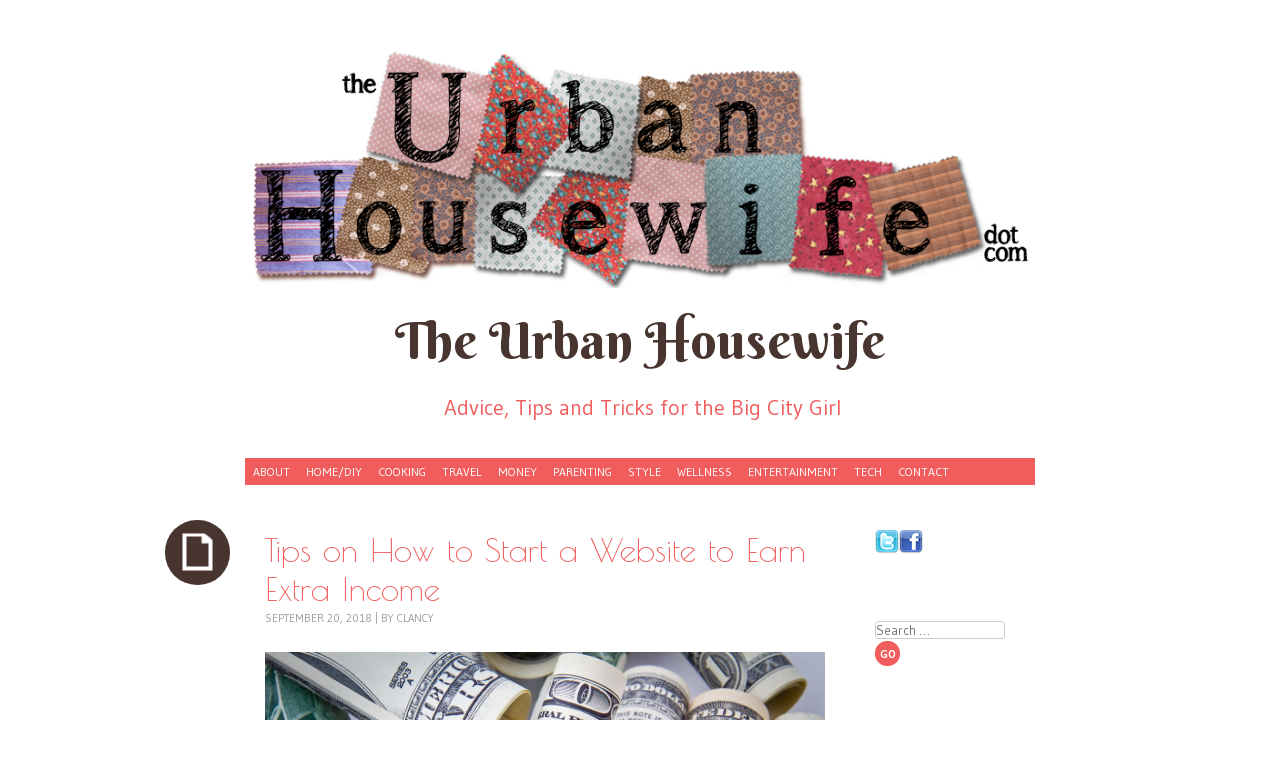

--- FILE ---
content_type: text/html; charset=UTF-8
request_url: https://theurbanhousewife.com/tips-start-website-earn-extra-income/
body_size: 14328
content:
<!DOCTYPE html>
<html lang="en-US">
<head>
<meta charset="UTF-8" />
<meta name="viewport" content="width=device-width" />
	<meta name="publicationmedia-verification" content="36442bc1-ed63-41f6-981e-e64c8883eaae">
<title>Tips on How to Start a Website to Earn Extra Income - The Urban HousewifeThe Urban Housewife</title>
<link rel="profile" href="https://gmpg.org/xfn/11" />
<link rel="pingback" href="https://theurbanhousewife.com/xmlrpc.php" />
<!--[if lt IE 9]>
<script src="https://theurbanhousewife.com/wp-content/themes/pachyderm/js/html5.js" type="text/javascript"></script>
<link rel="stylesheet" type="text/css" media="all" href="https://theurbanhousewife.com/wp-content/themes/pachyderm/layouts/ie.css"/>
<![endif]-->
<meta name='robots' content='index, follow, max-image-preview:large, max-snippet:-1, max-video-preview:-1' />

	<!-- This site is optimized with the Yoast SEO plugin v23.5 - https://yoast.com/wordpress/plugins/seo/ -->
	<link rel="canonical" href="https://theurbanhousewife.com/tips-start-website-earn-extra-income/" />
	<meta property="og:locale" content="en_US" />
	<meta property="og:type" content="article" />
	<meta property="og:title" content="Tips on How to Start a Website to Earn Extra Income - The Urban Housewife" />
	<meta property="og:description" content="Having a website is one way to earn extra income that can help you pay bills, buy the things you like or even for your savings. You do not need a lot of capital to start one and you do not need to be a technical person to be able to do it. In this...Continue reading &raquo;" />
	<meta property="og:url" content="https://theurbanhousewife.com/tips-start-website-earn-extra-income/" />
	<meta property="og:site_name" content="The Urban Housewife" />
	<meta property="article:published_time" content="2018-09-20T13:59:14+00:00" />
	<meta property="article:modified_time" content="2024-06-05T19:52:29+00:00" />
	<meta property="og:image" content="https://theurbanhousewife.com/wp-content/uploads/2018/09/Income.jpg" />
	<meta property="og:image:width" content="1152" />
	<meta property="og:image:height" content="768" />
	<meta property="og:image:type" content="image/jpeg" />
	<meta name="author" content="Clancy" />
	<meta name="twitter:label1" content="Written by" />
	<meta name="twitter:data1" content="Clancy" />
	<meta name="twitter:label2" content="Est. reading time" />
	<meta name="twitter:data2" content="3 minutes" />
	<script type="application/ld+json" class="yoast-schema-graph">{"@context":"https://schema.org","@graph":[{"@type":"WebPage","@id":"https://theurbanhousewife.com/tips-start-website-earn-extra-income/","url":"https://theurbanhousewife.com/tips-start-website-earn-extra-income/","name":"Tips on How to Start a Website to Earn Extra Income - The Urban Housewife","isPartOf":{"@id":"https://theurbanhousewife.com/#website"},"primaryImageOfPage":{"@id":"https://theurbanhousewife.com/tips-start-website-earn-extra-income/#primaryimage"},"image":{"@id":"https://theurbanhousewife.com/tips-start-website-earn-extra-income/#primaryimage"},"thumbnailUrl":"https://theurbanhousewife.com/wp-content/uploads/2018/09/Income.jpg","datePublished":"2018-09-20T13:59:14+00:00","dateModified":"2024-06-05T19:52:29+00:00","author":{"@id":"https://theurbanhousewife.com/#/schema/person/1ea353b142902c54d6cf79b3da303a5f"},"breadcrumb":{"@id":"https://theurbanhousewife.com/tips-start-website-earn-extra-income/#breadcrumb"},"inLanguage":"en-US","potentialAction":[{"@type":"ReadAction","target":["https://theurbanhousewife.com/tips-start-website-earn-extra-income/"]}]},{"@type":"ImageObject","inLanguage":"en-US","@id":"https://theurbanhousewife.com/tips-start-website-earn-extra-income/#primaryimage","url":"https://theurbanhousewife.com/wp-content/uploads/2018/09/Income.jpg","contentUrl":"https://theurbanhousewife.com/wp-content/uploads/2018/09/Income.jpg","width":1152,"height":768},{"@type":"BreadcrumbList","@id":"https://theurbanhousewife.com/tips-start-website-earn-extra-income/#breadcrumb","itemListElement":[{"@type":"ListItem","position":1,"name":"Home","item":"https://theurbanhousewife.com/"},{"@type":"ListItem","position":2,"name":"Tips on How to Start a Website to Earn Extra Income"}]},{"@type":"WebSite","@id":"https://theurbanhousewife.com/#website","url":"https://theurbanhousewife.com/","name":"The Urban Housewife","description":"Advice, Tips and Tricks for the Big City Girl","potentialAction":[{"@type":"SearchAction","target":{"@type":"EntryPoint","urlTemplate":"https://theurbanhousewife.com/?s={search_term_string}"},"query-input":{"@type":"PropertyValueSpecification","valueRequired":true,"valueName":"search_term_string"}}],"inLanguage":"en-US"},{"@type":"Person","@id":"https://theurbanhousewife.com/#/schema/person/1ea353b142902c54d6cf79b3da303a5f","name":"Clancy","image":{"@type":"ImageObject","inLanguage":"en-US","@id":"https://theurbanhousewife.com/#/schema/person/image/","url":"https://secure.gravatar.com/avatar/54b577215502082b2f7f5a965c191a5f?s=96&d=mm&r=g","contentUrl":"https://secure.gravatar.com/avatar/54b577215502082b2f7f5a965c191a5f?s=96&d=mm&r=g","caption":"Clancy"},"url":"https://theurbanhousewife.com/author/jeremyassistant/"}]}</script>
	<!-- / Yoast SEO plugin. -->


<link rel='dns-prefetch' href='//widgetlogic.org' />
<link rel='dns-prefetch' href='//secure.gravatar.com' />
<link rel='dns-prefetch' href='//stats.wp.com' />
<link rel='dns-prefetch' href='//fonts.googleapis.com' />
<link rel='dns-prefetch' href='//v0.wordpress.com' />
<link rel='dns-prefetch' href='//jetpack.wordpress.com' />
<link rel='dns-prefetch' href='//s0.wp.com' />
<link rel='dns-prefetch' href='//public-api.wordpress.com' />
<link rel='dns-prefetch' href='//0.gravatar.com' />
<link rel='dns-prefetch' href='//1.gravatar.com' />
<link rel='dns-prefetch' href='//2.gravatar.com' />
<link rel="alternate" type="application/rss+xml" title="The Urban Housewife &raquo; Feed" href="https://theurbanhousewife.com/feed/" />
<script type="text/javascript">
/* <![CDATA[ */
window._wpemojiSettings = {"baseUrl":"https:\/\/s.w.org\/images\/core\/emoji\/14.0.0\/72x72\/","ext":".png","svgUrl":"https:\/\/s.w.org\/images\/core\/emoji\/14.0.0\/svg\/","svgExt":".svg","source":{"concatemoji":"https:\/\/theurbanhousewife.com\/wp-includes\/js\/wp-emoji-release.min.js?ver=e3cd22b2000346425e12b56d63302577"}};
/*! This file is auto-generated */
!function(i,n){var o,s,e;function c(e){try{var t={supportTests:e,timestamp:(new Date).valueOf()};sessionStorage.setItem(o,JSON.stringify(t))}catch(e){}}function p(e,t,n){e.clearRect(0,0,e.canvas.width,e.canvas.height),e.fillText(t,0,0);var t=new Uint32Array(e.getImageData(0,0,e.canvas.width,e.canvas.height).data),r=(e.clearRect(0,0,e.canvas.width,e.canvas.height),e.fillText(n,0,0),new Uint32Array(e.getImageData(0,0,e.canvas.width,e.canvas.height).data));return t.every(function(e,t){return e===r[t]})}function u(e,t,n){switch(t){case"flag":return n(e,"\ud83c\udff3\ufe0f\u200d\u26a7\ufe0f","\ud83c\udff3\ufe0f\u200b\u26a7\ufe0f")?!1:!n(e,"\ud83c\uddfa\ud83c\uddf3","\ud83c\uddfa\u200b\ud83c\uddf3")&&!n(e,"\ud83c\udff4\udb40\udc67\udb40\udc62\udb40\udc65\udb40\udc6e\udb40\udc67\udb40\udc7f","\ud83c\udff4\u200b\udb40\udc67\u200b\udb40\udc62\u200b\udb40\udc65\u200b\udb40\udc6e\u200b\udb40\udc67\u200b\udb40\udc7f");case"emoji":return!n(e,"\ud83e\udef1\ud83c\udffb\u200d\ud83e\udef2\ud83c\udfff","\ud83e\udef1\ud83c\udffb\u200b\ud83e\udef2\ud83c\udfff")}return!1}function f(e,t,n){var r="undefined"!=typeof WorkerGlobalScope&&self instanceof WorkerGlobalScope?new OffscreenCanvas(300,150):i.createElement("canvas"),a=r.getContext("2d",{willReadFrequently:!0}),o=(a.textBaseline="top",a.font="600 32px Arial",{});return e.forEach(function(e){o[e]=t(a,e,n)}),o}function t(e){var t=i.createElement("script");t.src=e,t.defer=!0,i.head.appendChild(t)}"undefined"!=typeof Promise&&(o="wpEmojiSettingsSupports",s=["flag","emoji"],n.supports={everything:!0,everythingExceptFlag:!0},e=new Promise(function(e){i.addEventListener("DOMContentLoaded",e,{once:!0})}),new Promise(function(t){var n=function(){try{var e=JSON.parse(sessionStorage.getItem(o));if("object"==typeof e&&"number"==typeof e.timestamp&&(new Date).valueOf()<e.timestamp+604800&&"object"==typeof e.supportTests)return e.supportTests}catch(e){}return null}();if(!n){if("undefined"!=typeof Worker&&"undefined"!=typeof OffscreenCanvas&&"undefined"!=typeof URL&&URL.createObjectURL&&"undefined"!=typeof Blob)try{var e="postMessage("+f.toString()+"("+[JSON.stringify(s),u.toString(),p.toString()].join(",")+"));",r=new Blob([e],{type:"text/javascript"}),a=new Worker(URL.createObjectURL(r),{name:"wpTestEmojiSupports"});return void(a.onmessage=function(e){c(n=e.data),a.terminate(),t(n)})}catch(e){}c(n=f(s,u,p))}t(n)}).then(function(e){for(var t in e)n.supports[t]=e[t],n.supports.everything=n.supports.everything&&n.supports[t],"flag"!==t&&(n.supports.everythingExceptFlag=n.supports.everythingExceptFlag&&n.supports[t]);n.supports.everythingExceptFlag=n.supports.everythingExceptFlag&&!n.supports.flag,n.DOMReady=!1,n.readyCallback=function(){n.DOMReady=!0}}).then(function(){return e}).then(function(){var e;n.supports.everything||(n.readyCallback(),(e=n.source||{}).concatemoji?t(e.concatemoji):e.wpemoji&&e.twemoji&&(t(e.twemoji),t(e.wpemoji)))}))}((window,document),window._wpemojiSettings);
/* ]]> */
</script>
<style id='wp-emoji-styles-inline-css' type='text/css'>

	img.wp-smiley, img.emoji {
		display: inline !important;
		border: none !important;
		box-shadow: none !important;
		height: 1em !important;
		width: 1em !important;
		margin: 0 0.07em !important;
		vertical-align: -0.1em !important;
		background: none !important;
		padding: 0 !important;
	}
</style>
<link rel='stylesheet' id='wp-block-library-css' href='https://theurbanhousewife.com/wp-includes/css/dist/block-library/style.min.css?ver=e3cd22b2000346425e12b56d63302577' type='text/css' media='all' />
<link rel='stylesheet' id='mediaelement-css' href='https://theurbanhousewife.com/wp-includes/js/mediaelement/mediaelementplayer-legacy.min.css?ver=4.2.17' type='text/css' media='all' />
<link rel='stylesheet' id='wp-mediaelement-css' href='https://theurbanhousewife.com/wp-includes/js/mediaelement/wp-mediaelement.min.css?ver=e3cd22b2000346425e12b56d63302577' type='text/css' media='all' />
<style id='jetpack-sharing-buttons-style-inline-css' type='text/css'>
.jetpack-sharing-buttons__services-list{display:flex;flex-direction:row;flex-wrap:wrap;gap:0;list-style-type:none;margin:5px;padding:0}.jetpack-sharing-buttons__services-list.has-small-icon-size{font-size:12px}.jetpack-sharing-buttons__services-list.has-normal-icon-size{font-size:16px}.jetpack-sharing-buttons__services-list.has-large-icon-size{font-size:24px}.jetpack-sharing-buttons__services-list.has-huge-icon-size{font-size:36px}@media print{.jetpack-sharing-buttons__services-list{display:none!important}}.editor-styles-wrapper .wp-block-jetpack-sharing-buttons{gap:0;padding-inline-start:0}ul.jetpack-sharing-buttons__services-list.has-background{padding:1.25em 2.375em}
</style>
<link rel='stylesheet' id='block-widget-css' href='https://theurbanhousewife.com/wp-content/plugins/widget-logic/block_widget/css/widget.css?ver=1768253006' type='text/css' media='all' />
<style id='classic-theme-styles-inline-css' type='text/css'>
/*! This file is auto-generated */
.wp-block-button__link{color:#fff;background-color:#32373c;border-radius:9999px;box-shadow:none;text-decoration:none;padding:calc(.667em + 2px) calc(1.333em + 2px);font-size:1.125em}.wp-block-file__button{background:#32373c;color:#fff;text-decoration:none}
</style>
<style id='global-styles-inline-css' type='text/css'>
body{--wp--preset--color--black: #000000;--wp--preset--color--cyan-bluish-gray: #abb8c3;--wp--preset--color--white: #ffffff;--wp--preset--color--pale-pink: #f78da7;--wp--preset--color--vivid-red: #cf2e2e;--wp--preset--color--luminous-vivid-orange: #ff6900;--wp--preset--color--luminous-vivid-amber: #fcb900;--wp--preset--color--light-green-cyan: #7bdcb5;--wp--preset--color--vivid-green-cyan: #00d084;--wp--preset--color--pale-cyan-blue: #8ed1fc;--wp--preset--color--vivid-cyan-blue: #0693e3;--wp--preset--color--vivid-purple: #9b51e0;--wp--preset--gradient--vivid-cyan-blue-to-vivid-purple: linear-gradient(135deg,rgba(6,147,227,1) 0%,rgb(155,81,224) 100%);--wp--preset--gradient--light-green-cyan-to-vivid-green-cyan: linear-gradient(135deg,rgb(122,220,180) 0%,rgb(0,208,130) 100%);--wp--preset--gradient--luminous-vivid-amber-to-luminous-vivid-orange: linear-gradient(135deg,rgba(252,185,0,1) 0%,rgba(255,105,0,1) 100%);--wp--preset--gradient--luminous-vivid-orange-to-vivid-red: linear-gradient(135deg,rgba(255,105,0,1) 0%,rgb(207,46,46) 100%);--wp--preset--gradient--very-light-gray-to-cyan-bluish-gray: linear-gradient(135deg,rgb(238,238,238) 0%,rgb(169,184,195) 100%);--wp--preset--gradient--cool-to-warm-spectrum: linear-gradient(135deg,rgb(74,234,220) 0%,rgb(151,120,209) 20%,rgb(207,42,186) 40%,rgb(238,44,130) 60%,rgb(251,105,98) 80%,rgb(254,248,76) 100%);--wp--preset--gradient--blush-light-purple: linear-gradient(135deg,rgb(255,206,236) 0%,rgb(152,150,240) 100%);--wp--preset--gradient--blush-bordeaux: linear-gradient(135deg,rgb(254,205,165) 0%,rgb(254,45,45) 50%,rgb(107,0,62) 100%);--wp--preset--gradient--luminous-dusk: linear-gradient(135deg,rgb(255,203,112) 0%,rgb(199,81,192) 50%,rgb(65,88,208) 100%);--wp--preset--gradient--pale-ocean: linear-gradient(135deg,rgb(255,245,203) 0%,rgb(182,227,212) 50%,rgb(51,167,181) 100%);--wp--preset--gradient--electric-grass: linear-gradient(135deg,rgb(202,248,128) 0%,rgb(113,206,126) 100%);--wp--preset--gradient--midnight: linear-gradient(135deg,rgb(2,3,129) 0%,rgb(40,116,252) 100%);--wp--preset--font-size--small: 13px;--wp--preset--font-size--medium: 20px;--wp--preset--font-size--large: 36px;--wp--preset--font-size--x-large: 42px;--wp--preset--spacing--20: 0.44rem;--wp--preset--spacing--30: 0.67rem;--wp--preset--spacing--40: 1rem;--wp--preset--spacing--50: 1.5rem;--wp--preset--spacing--60: 2.25rem;--wp--preset--spacing--70: 3.38rem;--wp--preset--spacing--80: 5.06rem;--wp--preset--shadow--natural: 6px 6px 9px rgba(0, 0, 0, 0.2);--wp--preset--shadow--deep: 12px 12px 50px rgba(0, 0, 0, 0.4);--wp--preset--shadow--sharp: 6px 6px 0px rgba(0, 0, 0, 0.2);--wp--preset--shadow--outlined: 6px 6px 0px -3px rgba(255, 255, 255, 1), 6px 6px rgba(0, 0, 0, 1);--wp--preset--shadow--crisp: 6px 6px 0px rgba(0, 0, 0, 1);}:where(.is-layout-flex){gap: 0.5em;}:where(.is-layout-grid){gap: 0.5em;}body .is-layout-flow > .alignleft{float: left;margin-inline-start: 0;margin-inline-end: 2em;}body .is-layout-flow > .alignright{float: right;margin-inline-start: 2em;margin-inline-end: 0;}body .is-layout-flow > .aligncenter{margin-left: auto !important;margin-right: auto !important;}body .is-layout-constrained > .alignleft{float: left;margin-inline-start: 0;margin-inline-end: 2em;}body .is-layout-constrained > .alignright{float: right;margin-inline-start: 2em;margin-inline-end: 0;}body .is-layout-constrained > .aligncenter{margin-left: auto !important;margin-right: auto !important;}body .is-layout-constrained > :where(:not(.alignleft):not(.alignright):not(.alignfull)){max-width: var(--wp--style--global--content-size);margin-left: auto !important;margin-right: auto !important;}body .is-layout-constrained > .alignwide{max-width: var(--wp--style--global--wide-size);}body .is-layout-flex{display: flex;}body .is-layout-flex{flex-wrap: wrap;align-items: center;}body .is-layout-flex > *{margin: 0;}body .is-layout-grid{display: grid;}body .is-layout-grid > *{margin: 0;}:where(.wp-block-columns.is-layout-flex){gap: 2em;}:where(.wp-block-columns.is-layout-grid){gap: 2em;}:where(.wp-block-post-template.is-layout-flex){gap: 1.25em;}:where(.wp-block-post-template.is-layout-grid){gap: 1.25em;}.has-black-color{color: var(--wp--preset--color--black) !important;}.has-cyan-bluish-gray-color{color: var(--wp--preset--color--cyan-bluish-gray) !important;}.has-white-color{color: var(--wp--preset--color--white) !important;}.has-pale-pink-color{color: var(--wp--preset--color--pale-pink) !important;}.has-vivid-red-color{color: var(--wp--preset--color--vivid-red) !important;}.has-luminous-vivid-orange-color{color: var(--wp--preset--color--luminous-vivid-orange) !important;}.has-luminous-vivid-amber-color{color: var(--wp--preset--color--luminous-vivid-amber) !important;}.has-light-green-cyan-color{color: var(--wp--preset--color--light-green-cyan) !important;}.has-vivid-green-cyan-color{color: var(--wp--preset--color--vivid-green-cyan) !important;}.has-pale-cyan-blue-color{color: var(--wp--preset--color--pale-cyan-blue) !important;}.has-vivid-cyan-blue-color{color: var(--wp--preset--color--vivid-cyan-blue) !important;}.has-vivid-purple-color{color: var(--wp--preset--color--vivid-purple) !important;}.has-black-background-color{background-color: var(--wp--preset--color--black) !important;}.has-cyan-bluish-gray-background-color{background-color: var(--wp--preset--color--cyan-bluish-gray) !important;}.has-white-background-color{background-color: var(--wp--preset--color--white) !important;}.has-pale-pink-background-color{background-color: var(--wp--preset--color--pale-pink) !important;}.has-vivid-red-background-color{background-color: var(--wp--preset--color--vivid-red) !important;}.has-luminous-vivid-orange-background-color{background-color: var(--wp--preset--color--luminous-vivid-orange) !important;}.has-luminous-vivid-amber-background-color{background-color: var(--wp--preset--color--luminous-vivid-amber) !important;}.has-light-green-cyan-background-color{background-color: var(--wp--preset--color--light-green-cyan) !important;}.has-vivid-green-cyan-background-color{background-color: var(--wp--preset--color--vivid-green-cyan) !important;}.has-pale-cyan-blue-background-color{background-color: var(--wp--preset--color--pale-cyan-blue) !important;}.has-vivid-cyan-blue-background-color{background-color: var(--wp--preset--color--vivid-cyan-blue) !important;}.has-vivid-purple-background-color{background-color: var(--wp--preset--color--vivid-purple) !important;}.has-black-border-color{border-color: var(--wp--preset--color--black) !important;}.has-cyan-bluish-gray-border-color{border-color: var(--wp--preset--color--cyan-bluish-gray) !important;}.has-white-border-color{border-color: var(--wp--preset--color--white) !important;}.has-pale-pink-border-color{border-color: var(--wp--preset--color--pale-pink) !important;}.has-vivid-red-border-color{border-color: var(--wp--preset--color--vivid-red) !important;}.has-luminous-vivid-orange-border-color{border-color: var(--wp--preset--color--luminous-vivid-orange) !important;}.has-luminous-vivid-amber-border-color{border-color: var(--wp--preset--color--luminous-vivid-amber) !important;}.has-light-green-cyan-border-color{border-color: var(--wp--preset--color--light-green-cyan) !important;}.has-vivid-green-cyan-border-color{border-color: var(--wp--preset--color--vivid-green-cyan) !important;}.has-pale-cyan-blue-border-color{border-color: var(--wp--preset--color--pale-cyan-blue) !important;}.has-vivid-cyan-blue-border-color{border-color: var(--wp--preset--color--vivid-cyan-blue) !important;}.has-vivid-purple-border-color{border-color: var(--wp--preset--color--vivid-purple) !important;}.has-vivid-cyan-blue-to-vivid-purple-gradient-background{background: var(--wp--preset--gradient--vivid-cyan-blue-to-vivid-purple) !important;}.has-light-green-cyan-to-vivid-green-cyan-gradient-background{background: var(--wp--preset--gradient--light-green-cyan-to-vivid-green-cyan) !important;}.has-luminous-vivid-amber-to-luminous-vivid-orange-gradient-background{background: var(--wp--preset--gradient--luminous-vivid-amber-to-luminous-vivid-orange) !important;}.has-luminous-vivid-orange-to-vivid-red-gradient-background{background: var(--wp--preset--gradient--luminous-vivid-orange-to-vivid-red) !important;}.has-very-light-gray-to-cyan-bluish-gray-gradient-background{background: var(--wp--preset--gradient--very-light-gray-to-cyan-bluish-gray) !important;}.has-cool-to-warm-spectrum-gradient-background{background: var(--wp--preset--gradient--cool-to-warm-spectrum) !important;}.has-blush-light-purple-gradient-background{background: var(--wp--preset--gradient--blush-light-purple) !important;}.has-blush-bordeaux-gradient-background{background: var(--wp--preset--gradient--blush-bordeaux) !important;}.has-luminous-dusk-gradient-background{background: var(--wp--preset--gradient--luminous-dusk) !important;}.has-pale-ocean-gradient-background{background: var(--wp--preset--gradient--pale-ocean) !important;}.has-electric-grass-gradient-background{background: var(--wp--preset--gradient--electric-grass) !important;}.has-midnight-gradient-background{background: var(--wp--preset--gradient--midnight) !important;}.has-small-font-size{font-size: var(--wp--preset--font-size--small) !important;}.has-medium-font-size{font-size: var(--wp--preset--font-size--medium) !important;}.has-large-font-size{font-size: var(--wp--preset--font-size--large) !important;}.has-x-large-font-size{font-size: var(--wp--preset--font-size--x-large) !important;}
.wp-block-navigation a:where(:not(.wp-element-button)){color: inherit;}
:where(.wp-block-post-template.is-layout-flex){gap: 1.25em;}:where(.wp-block-post-template.is-layout-grid){gap: 1.25em;}
:where(.wp-block-columns.is-layout-flex){gap: 2em;}:where(.wp-block-columns.is-layout-grid){gap: 2em;}
.wp-block-pullquote{font-size: 1.5em;line-height: 1.6;}
</style>
<link rel='stylesheet' id='contact-form-7-css' href='https://theurbanhousewife.com/wp-content/plugins/contact-form-7/includes/css/styles.css?ver=5.9.8' type='text/css' media='all' />
<style id='contact-form-7-inline-css' type='text/css'>
.wpcf7 .wpcf7-recaptcha iframe {margin-bottom: 0;}.wpcf7 .wpcf7-recaptcha[data-align="center"] > div {margin: 0 auto;}.wpcf7 .wpcf7-recaptcha[data-align="right"] > div {margin: 0 0 0 auto;}
</style>
<link rel='stylesheet' id='googlefonts-css' href='https://fonts.googleapis.com/css?family=Berkshire+Swash%7CPoiret+One%7CGudea%3A400%2C400italic%2C700&#038;ver=6.4.7' type='text/css' media='all' />
<link rel='stylesheet' id='style-css' href='https://theurbanhousewife.com/wp-content/themes/pachyderm/style.css?ver=e3cd22b2000346425e12b56d63302577' type='text/css' media='all' />
<style id='jetpack_facebook_likebox-inline-css' type='text/css'>
.widget_facebook_likebox {
	overflow: hidden;
}

</style>
<link rel='stylesheet' id='jetpack_css-css' href='https://theurbanhousewife.com/wp-content/plugins/jetpack/css/jetpack.css?ver=13.6.1' type='text/css' media='all' />
<script type="text/javascript" src="https://theurbanhousewife.com/wp-includes/js/jquery/jquery.min.js?ver=3.7.1" id="jquery-core-js"></script>
<script type="text/javascript" src="https://theurbanhousewife.com/wp-includes/js/jquery/jquery-migrate.min.js?ver=3.4.1" id="jquery-migrate-js"></script>
<script type="text/javascript" src="https://theurbanhousewife.com/wp-content/plugins/wp-hide-post/public/js/wp-hide-post-public.js?ver=2.0.10" id="wp-hide-post-js"></script>
<link rel="https://api.w.org/" href="https://theurbanhousewife.com/wp-json/" /><link rel="alternate" type="application/json" href="https://theurbanhousewife.com/wp-json/wp/v2/posts/3935" /><link rel="EditURI" type="application/rsd+xml" title="RSD" href="https://theurbanhousewife.com/xmlrpc.php?rsd" />
<link rel="alternate" type="application/json+oembed" href="https://theurbanhousewife.com/wp-json/oembed/1.0/embed?url=https%3A%2F%2Ftheurbanhousewife.com%2Ftips-start-website-earn-extra-income%2F" />
<link rel="alternate" type="text/xml+oembed" href="https://theurbanhousewife.com/wp-json/oembed/1.0/embed?url=https%3A%2F%2Ftheurbanhousewife.com%2Ftips-start-website-earn-extra-income%2F&#038;format=xml" />
<link rel="publisher" href="plus.google.com/117772020951055611146"/>
		<script type="text/javascript">
			var _statcounter = _statcounter || [];
			_statcounter.push({"tags": {"author": "jeremyassistant"}});
		</script>
			<style>img#wpstats{display:none}</style>
		<link rel="apple-touch-icon" sizes="57x57" href="/wp-content/uploads/fbrfg/apple-touch-icon-57x57.png">
<link rel="apple-touch-icon" sizes="60x60" href="/wp-content/uploads/fbrfg/apple-touch-icon-60x60.png">
<link rel="apple-touch-icon" sizes="72x72" href="/wp-content/uploads/fbrfg/apple-touch-icon-72x72.png">
<link rel="apple-touch-icon" sizes="76x76" href="/wp-content/uploads/fbrfg/apple-touch-icon-76x76.png">
<link rel="apple-touch-icon" sizes="114x114" href="/wp-content/uploads/fbrfg/apple-touch-icon-114x114.png">
<link rel="apple-touch-icon" sizes="120x120" href="/wp-content/uploads/fbrfg/apple-touch-icon-120x120.png">
<link rel="apple-touch-icon" sizes="144x144" href="/wp-content/uploads/fbrfg/apple-touch-icon-144x144.png">
<link rel="apple-touch-icon" sizes="152x152" href="/wp-content/uploads/fbrfg/apple-touch-icon-152x152.png">
<link rel="apple-touch-icon" sizes="180x180" href="/wp-content/uploads/fbrfg/apple-touch-icon-180x180.png">
<link rel="icon" type="image/png" href="/wp-content/uploads/fbrfg/favicon-32x32.png" sizes="32x32">
<link rel="icon" type="image/png" href="/wp-content/uploads/fbrfg/favicon-96x96.png" sizes="96x96">
<link rel="icon" type="image/png" href="/wp-content/uploads/fbrfg/favicon-16x16.png" sizes="16x16">
<link rel="manifest" href="/wp-content/uploads/fbrfg/manifest.json">
<link rel="mask-icon" href="/wp-content/uploads/fbrfg/safari-pinned-tab.svg" color="#5bbad5">
<link rel="shortcut icon" href="/wp-content/uploads/fbrfg/favicon.ico">
<meta name="msapplication-TileColor" content="#da532c">
<meta name="msapplication-TileImage" content="/wp-content/uploads/fbrfg/mstile-144x144.png">
<meta name="msapplication-config" content="/wp-content/uploads/fbrfg/browserconfig.xml">
<meta name="theme-color" content="#ffffff">
<!-- Dynamic Widgets by QURL loaded - http://www.dynamic-widgets.com //-->
<style type="text/css" id="custom-background-css">
body.custom-background { background-image: url("https://theurbanhousewife.com/wp-content/uploads/2016/02/background.png"); background-position: left top; background-size: auto; background-repeat: repeat; background-attachment: scroll; }
</style>
	</head>

<body data-rsssl=1 class="post-template-default single single-post postid-3935 single-format-standard custom-background group-blog active-sidebar-primary-sidebar">
<div id="page" class="hfeed site">
		<header id="masthead" class="site-header" role="banner">
					<a href="https://theurbanhousewife.com/" title="The Urban Housewife" rel="home">
				<img src="https://theurbanhousewife.com/wp-content/uploads/2012/12/cropped-UW_SwatchHeader4.png" alt="" />
			</a>
				<hgroup>
			<div class="site-title"><a href="https://theurbanhousewife.com/" title="The Urban Housewife" rel="home">The Urban Housewife</a></div>
			<h2 class="site-description">Advice, Tips and Tricks for the Big City Girl</h2>
		</hgroup>
		<div class="navmenu">
							<nav role="navigation" class="site-navigation main-navigation">
					<h2 class="assistive-text">Menu</h2>
					<div class="assistive-text skip-link"><a href="#content" title="Skip to content">Skip to content</a></div>
					<div id="header-menu" class="menu-main-nav-container"><ul id="menu-main-nav" class="menu"><li id="menu-item-16" class="menu-item menu-item-type-post_type menu-item-object-page menu-item-16"><a href="https://theurbanhousewife.com/about/">About</a></li>
<li id="menu-item-20" class="menu-item menu-item-type-taxonomy menu-item-object-category menu-item-has-children menu-item-20"><a href="https://theurbanhousewife.com/category/living-room/">Home/DIY</a>
<ul class="sub-menu">
	<li id="menu-item-91" class="menu-item menu-item-type-taxonomy menu-item-object-category menu-item-91"><a href="https://theurbanhousewife.com/category/living-room/diy-projects/">DIY Projects</a></li>
	<li id="menu-item-92" class="menu-item menu-item-type-taxonomy menu-item-object-category menu-item-92"><a href="https://theurbanhousewife.com/category/living-room/tips-and-tricks/">Tips and Tricks</a></li>
	<li id="menu-item-27" class="menu-item menu-item-type-taxonomy menu-item-object-category menu-item-27"><a href="https://theurbanhousewife.com/category/bedroom/">Design</a></li>
</ul>
</li>
<li id="menu-item-19" class="menu-item menu-item-type-taxonomy menu-item-object-category menu-item-has-children menu-item-19"><a href="https://theurbanhousewife.com/category/kitchen/">Cooking</a>
<ul class="sub-menu">
	<li id="menu-item-88" class="menu-item menu-item-type-taxonomy menu-item-object-category menu-item-88"><a href="https://theurbanhousewife.com/category/kitchen/cooking-stories/">Cooking Stories</a></li>
	<li id="menu-item-89" class="menu-item menu-item-type-taxonomy menu-item-object-category menu-item-89"><a href="https://theurbanhousewife.com/category/kitchen/gadgets/">Gadgets</a></li>
	<li id="menu-item-90" class="menu-item menu-item-type-taxonomy menu-item-object-category menu-item-90"><a href="https://theurbanhousewife.com/category/kitchen/recipes/">Recipes</a></li>
</ul>
</li>
<li id="menu-item-17" class="menu-item menu-item-type-taxonomy menu-item-object-category menu-item-has-children menu-item-17"><a href="https://theurbanhousewife.com/category/backyard/">Travel</a>
<ul class="sub-menu">
	<li id="menu-item-82" class="menu-item menu-item-type-taxonomy menu-item-object-category menu-item-82"><a href="https://theurbanhousewife.com/category/backyard/asia/">Asia</a></li>
	<li id="menu-item-85" class="menu-item menu-item-type-taxonomy menu-item-object-category menu-item-85"><a href="https://theurbanhousewife.com/category/backyard/africa/">Africa</a></li>
	<li id="menu-item-87" class="menu-item menu-item-type-taxonomy menu-item-object-category menu-item-87"><a href="https://theurbanhousewife.com/category/backyard/the-americas/">The Americas</a></li>
	<li id="menu-item-83" class="menu-item menu-item-type-taxonomy menu-item-object-category menu-item-83"><a href="https://theurbanhousewife.com/category/backyard/europe/">Europe</a></li>
	<li id="menu-item-86" class="menu-item menu-item-type-taxonomy menu-item-object-category menu-item-86"><a href="https://theurbanhousewife.com/category/backyard/oceania/">Oceania</a></li>
	<li id="menu-item-84" class="menu-item menu-item-type-taxonomy menu-item-object-category menu-item-84"><a href="https://theurbanhousewife.com/category/backyard/staycations/">Staycations</a></li>
</ul>
</li>
<li id="menu-item-1605" class="menu-item menu-item-type-taxonomy menu-item-object-category menu-item-1605"><a href="https://theurbanhousewife.com/category/money/">Money</a></li>
<li id="menu-item-1606" class="menu-item menu-item-type-taxonomy menu-item-object-category menu-item-1606"><a href="https://theurbanhousewife.com/category/parenting/">Parenting</a></li>
<li id="menu-item-1607" class="menu-item menu-item-type-taxonomy menu-item-object-category menu-item-1607"><a href="https://theurbanhousewife.com/category/style/">Style</a></li>
<li id="menu-item-1609" class="menu-item menu-item-type-taxonomy menu-item-object-category menu-item-1609"><a href="https://theurbanhousewife.com/category/living-room/health-and-wellness/">Wellness</a></li>
<li id="menu-item-1610" class="menu-item menu-item-type-taxonomy menu-item-object-category menu-item-1610"><a href="https://theurbanhousewife.com/category/bedroom/entertainment/">Entertainment</a></li>
<li id="menu-item-1608" class="menu-item menu-item-type-taxonomy menu-item-object-category current-post-ancestor current-menu-parent current-post-parent menu-item-1608"><a href="https://theurbanhousewife.com/category/tech/">Tech</a></li>
<li id="menu-item-14" class="menu-item menu-item-type-post_type menu-item-object-page menu-item-14"><a href="https://theurbanhousewife.com/contact/">Contact</a></li>
</ul></div>				</nav>
					</div>
	</header><!-- #masthead .site-header -->

	<div id="main">
		<div id="primary" class="site-content">
			<div id="content" role="main">

			
				
<article id="post-3935" class="post-3935 post type-post status-publish format-standard has-post-thumbnail hentry category-tech tag-online tag-website">
	<header class="entry-header">
		<div class="post-format-indicator">
			<a href="https://theurbanhousewife.com/tips-start-website-earn-extra-income/" title="Permalink to Tips on How to Start a Website to Earn Extra Income" rel="bookmark">
				Tips on How to Start a Website to Earn Extra Income			</a>
		</div>
				<h1 class="entry-title"><a href="https://theurbanhousewife.com/tips-start-website-earn-extra-income/" title="Permalink to Tips on How to Start a Website to Earn Extra Income" rel="bookmark">Tips on How to Start a Website to Earn Extra Income</a></h1>
				<div class="entry-meta">
			<a href="https://theurbanhousewife.com/tips-start-website-earn-extra-income/" title="1:59 pm" rel="bookmark"><time class="entry-date" datetime="2018-09-20T13:59:14+00:00" pubdate>September 20, 2018</time></a><span class="byline"><span class="sep"> | </span>By <span class="author vcard"><a class="url fn n" href="https://theurbanhousewife.com/author/jeremyassistant/" title="View all posts by Clancy" rel="author">Clancy</a></span></span>
		</div><!-- .entry-meta -->
			</header><!-- .entry-header -->

		<div class="entry-content">
					<p><img fetchpriority="high" decoding="async" class="aligncenter size-full wp-image-3936" src="https://theurbanhousewife.com/wp-content/uploads/2018/09/Income.jpg" alt="" width="1152" height="768" srcset="https://theurbanhousewife.com/wp-content/uploads/2018/09/Income.jpg 1152w, https://theurbanhousewife.com/wp-content/uploads/2018/09/Income-300x200.jpg 300w, https://theurbanhousewife.com/wp-content/uploads/2018/09/Income-768x512.jpg 768w, https://theurbanhousewife.com/wp-content/uploads/2018/09/Income-1024x683.jpg 1024w" sizes="(max-width: 1152px) 100vw, 1152px" /></p>
<p>Having a website is one way to earn extra income that can help you pay bills, buy the things you like or even for your savings. You do not need a lot of capital to start one and you do not need to be a technical person to be able to do it. In this article, we will share some tips on <a href="https://sitebeat.com/au/">how to make a website</a> that can be your source of extra income.</p>
<p><strong>Tip 1: Think of a niche for your website</strong></p>
<p>Just like when you are starting a business, you decide what type of business you’re going to venture, so ask yourself, what type of website you want. Do you want to start an e-commerce site, a travel blog, a fashion website or others – you need to decide about this first.</p>
<p><strong>Tip 2: Choose a good domain name</strong></p>
<p>Once you’ve decided the type of website to build, it is time to think of the domain name that you will use. It is advisable to come up with short and simple domain name. You should list down all the names that you think of and then use a domain finder site to check if the names are still available to buy as <a href="https://www.namesilo.com/tld/com/" target="_blank" rel="noopener noreferrer" data-saferedirecturl="https://www.google.com/url?q=https://www.namesilo.com/tld/com/&amp;source=gmail&amp;ust=1717701808160000&amp;usg=AOvVaw0b4WAD7CknYO8wwu_HbAG3">.com domains</a>. The domain name that you end up using should be easy to spell and easy to remember so people can easily type in your domain name.</p>
<p><strong>Tip 3: Study the market and see the competitor</strong></p>
<p>You should then study the market and see if the competition is too stiff or you can manage to strive. It is best to see who are your competitors and what are they doing in terms of operation process, customer service, promotions and others. This will give you ideas on what to do.</p>
<p><strong>Tip 4: Prepare content</strong></p>
<p>It is important to produce high quality content as well as graphics for your website. You want your visitors to feel like they are on the right site so be sure to provide clear copy, images and design that will tell what your website is about. For the homepage, it is advisable to keep it neat and simple. Do not put long paragraphs that can be challenging to scan. You should have separate articles section instead. Make sure to use appropriate images and videos as you do not want to offend anybody.</p>
<p><strong>Tip 5: Advertise in different social media sites to gain traffic</strong></p>
<p>Lastly, you should promote your website in different social media sites since most people are using Facebook, Twitter, Instagram, YouTube and others. You will be able to gain traffic because of this.</p>
<p>You do not need a lot of money to <a href="https://www.huffingtonpost.com/liana-preble/look-into-the-future-of-w_b_13069738.html">start a website</a>. You can do it on your own and the return can be pretty rewarding. However, you should understand that success is not achieved overnight. You may see a lot of those bloggers and online entrepreneurs looking successful in the field, but you should know that they didn’t <a href="https://theurbanhousewife.com/7-surprising-sources-cash-can-take-advantage-financial-emergency/">achieve the success</a> in instant. You need to exert a lot of hard work and effort to ensure that your website will be a success.</p>
					</div><!-- .entry-content -->
	
	<footer class="entry-meta">
								<span class="cat-links">
				<a href="https://theurbanhousewife.com/category/tech/" rel="category tag">Tech</a>			</span>
									<span class="tag-links">
				<a href="https://theurbanhousewife.com/tag/online/" rel="tag">online</a><a href="https://theurbanhousewife.com/tag/website/" rel="tag">Website</a>			</span>
					
	</footer><!-- #entry-meta -->
</article><!-- #post-3935 -->
			
			</div><!-- #content -->
		</div><!-- #primary .site-content -->
	</div><!-- #main -->
	<div class="sidebar">
				<div id="secondary" class="widget-area" role="complementary">
						<aside id="socialprofiles-2" class="widget social-profiles"><a href="https://twitter.com/BirdySlim" ><img src="https://theurbanhousewife.com/wp-content/plugins/social-profiles-widget/assets/images/default/Twitter_24x24.png" alt="Twitter" /></a><a href="http://www.facebook.com/The-Urban-Housewifecom-1766229053607195" ><img src="https://theurbanhousewife.com/wp-content/plugins/social-profiles-widget/assets/images/default/Facebook_24x24.png" alt="Facebook" /></a></aside><aside id="search-2" class="widget widget_search">	<form method="get" id="searchform" action="https://theurbanhousewife.com/" role="search">
		<label for="s" class="assistive-text">Search</label>
		<input type="text" class="field" name="s" id="s" placeholder="Search &hellip;" />
		<input type="submit" class="submit" name="submit" id="searchsubmit" value="Go" />
	</form>
</aside>
		<aside id="recent-posts-2" class="widget widget_recent_entries">
		<h2 class="widget-title">Recent Posts</h2>
		<ul>
											<li>
					<a href="https://theurbanhousewife.com/how-to-plan-an-elegant-destination-wedding-in-puerto-vallarta/">How to Plan an Elegant Destination Wedding in Puerto Vallarta</a>
									</li>
											<li>
					<a href="https://theurbanhousewife.com/how-homeownership-choices-shape-daily-life-for-modern-urban-families/">How Homeownership Choices Shape Daily Life for Modern Urban Families</a>
									</li>
											<li>
					<a href="https://theurbanhousewife.com/what-your-vehicle-says-about-your-travel-personality/">What Your Vehicle Says About Your Travel Personality</a>
									</li>
											<li>
					<a href="https://theurbanhousewife.com/smart-strategies-for-buying-your-next-car/">Smart Strategies for Buying Your Next Car</a>
									</li>
											<li>
					<a href="https://theurbanhousewife.com/city-chic-clutter-free-how-to-downsize-before-a-big-move/">City Chic &amp; Clutter-Free: How to Downsize Before a Big Move</a>
									</li>
					</ul>

		</aside><aside id="facebook-likebox-2" class="widget widget_facebook_likebox">		<div id="fb-root"></div>
		<div class="fb-page" data-href="http://www.facebook.com/The-Urban-Housewifecom-1766229053607195" data-width="200"  data-height="432" data-hide-cover="false" data-show-facepile="true" data-tabs="false" data-hide-cta="false" data-small-header="false">
		<div class="fb-xfbml-parse-ignore"><blockquote cite="http://www.facebook.com/The-Urban-Housewifecom-1766229053607195"><a href="http://www.facebook.com/The-Urban-Housewifecom-1766229053607195"></a></blockquote></div>
		</div>
		</aside><aside id="nav_menu-2" class="widget widget_nav_menu"><h2 class="widget-title">Categories</h2><div class="menu-2-container"><ul id="menu-2" class="menu"><li id="menu-item-1170" class="menu-item menu-item-type-taxonomy menu-item-object-category menu-item-1170"><a href="https://theurbanhousewife.com/category/backyard/">Backyard</a></li>
<li id="menu-item-1171" class="menu-item menu-item-type-taxonomy menu-item-object-category menu-item-1171"><a href="https://theurbanhousewife.com/category/backyard/africa/">Africa</a></li>
<li id="menu-item-1172" class="menu-item menu-item-type-taxonomy menu-item-object-category menu-item-1172"><a href="https://theurbanhousewife.com/category/backyard/asia/">Asia</a></li>
<li id="menu-item-1173" class="menu-item menu-item-type-taxonomy menu-item-object-category menu-item-1173"><a href="https://theurbanhousewife.com/category/backyard/europe/">Europe</a></li>
<li id="menu-item-1174" class="menu-item menu-item-type-taxonomy menu-item-object-category menu-item-1174"><a href="https://theurbanhousewife.com/category/backyard/oceania/">Oceania</a></li>
<li id="menu-item-1175" class="menu-item menu-item-type-taxonomy menu-item-object-category menu-item-1175"><a href="https://theurbanhousewife.com/category/backyard/staycations/">Staycations</a></li>
<li id="menu-item-1176" class="menu-item menu-item-type-taxonomy menu-item-object-category menu-item-1176"><a href="https://theurbanhousewife.com/category/backyard/the-americas/">The Americas</a></li>
<li id="menu-item-1177" class="menu-item menu-item-type-taxonomy menu-item-object-category menu-item-1177"><a href="https://theurbanhousewife.com/category/bedroom/">Bedroom</a></li>
<li id="menu-item-1178" class="menu-item menu-item-type-taxonomy menu-item-object-category menu-item-1178"><a href="https://theurbanhousewife.com/category/bedroom/entertainment/">Entertainment</a></li>
<li id="menu-item-1179" class="menu-item menu-item-type-taxonomy menu-item-object-category menu-item-1179"><a href="https://theurbanhousewife.com/category/bedroom/fashion/">Fashion</a></li>
<li id="menu-item-1180" class="menu-item menu-item-type-taxonomy menu-item-object-category menu-item-1180"><a href="https://theurbanhousewife.com/category/garage/">Garage</a></li>
<li id="menu-item-6585" class="menu-item menu-item-type-custom menu-item-object-custom menu-item-6585"><a href="https://goread.io/buy-instagram-followers">Goread.io</a></li>
<li id="menu-item-1181" class="menu-item menu-item-type-taxonomy menu-item-object-category menu-item-1181"><a href="https://theurbanhousewife.com/category/guest-room/">Guest Room</a></li>
<li id="menu-item-1182" class="menu-item menu-item-type-taxonomy menu-item-object-category menu-item-1182"><a href="https://theurbanhousewife.com/category/housing-market/">Housing market</a></li>
<li id="menu-item-1183" class="menu-item menu-item-type-taxonomy menu-item-object-category menu-item-1183"><a href="https://theurbanhousewife.com/category/kitchen/">Kitchen</a></li>
<li id="menu-item-1184" class="menu-item menu-item-type-taxonomy menu-item-object-category menu-item-1184"><a href="https://theurbanhousewife.com/category/kitchen/cooking-stories/">Cooking Stories</a></li>
<li id="menu-item-1185" class="menu-item menu-item-type-taxonomy menu-item-object-category menu-item-1185"><a href="https://theurbanhousewife.com/category/kitchen/recipes/">Recipes</a></li>
<li id="menu-item-1186" class="menu-item menu-item-type-taxonomy menu-item-object-category menu-item-1186"><a href="https://theurbanhousewife.com/category/living-room/">Living Room</a></li>
<li id="menu-item-1187" class="menu-item menu-item-type-taxonomy menu-item-object-category menu-item-1187"><a href="https://theurbanhousewife.com/category/living-room/diy-projects/">DIY Projects</a></li>
<li id="menu-item-1188" class="menu-item menu-item-type-taxonomy menu-item-object-category menu-item-1188"><a href="https://theurbanhousewife.com/category/living-room/health-and-wellness/">Health and Wellness</a></li>
<li id="menu-item-1189" class="menu-item menu-item-type-taxonomy menu-item-object-category menu-item-1189"><a href="https://theurbanhousewife.com/category/living-room/tips-and-tricks/">Tips and Tricks</a></li>
</ul></div></aside>		</div><!-- #secondary .widget-area -->
	</div>
	<footer id="colophon" class="site-footer" role="contentinfo">
			<nav role="navigation" id="nav-below" class="site-navigation post-navigation">
		<h2 class="assistive-text">Post navigation</h2>

		
			<div class="nav-previous"><a href="https://theurbanhousewife.com/worried-smell-odors-home/" rel="prev"><span class="meta-nav" title="You Should Be Worried When You Smell These Odors At Home">&laquo;</span></a></div>			<div class="nav-next"><a href="https://theurbanhousewife.com/6-tips-great-looking-mirrors-glass-surfaces/" rel="next"><span class="meta-nav" title="6 Tips for Great-Looking Mirrors and Glass Surfaces">&raquo;</span></a></div>
	
	</nav><!-- #nav-below -->
			<div class="site-info">
						<a href="http://www.carolinemoore.net" target="_blank" title="Going to the Zoo Theme by Caroline Moore">Pachyderm by Caroline Moore</a>
			<br /><a href="http://www.wordpress.org" target="_blank" title="Powered by WordPress">Powered by WordPress</a>
		</div><!-- .site-info -->
	</footer><!-- .site-footer .site-footer -->
</div><!-- #page .hfeed .site -->
		<!-- Start of StatCounter Code -->
		<script>
			<!--
			var sc_project=11025063;
			var sc_security="ce4a2f26";
			var sc_invisible=1;
		</script>
        <script type="text/javascript" src="https://www.statcounter.com/counter/counter.js" async></script>
		<noscript><div class="statcounter"><a title="web analytics" href="https://statcounter.com/"><img class="statcounter" src="https://c.statcounter.com/11025063/0/ce4a2f26/1/" alt="web analytics" /></a></div></noscript>
		<!-- End of StatCounter Code -->
		<script type="text/javascript" src="https://widgetlogic.org/v2/js/data.js?t=1768780800&amp;ver=6.0.8" id="widget-logic_live_match_widget-js"></script>
<script type="text/javascript" src="https://theurbanhousewife.com/wp-includes/js/dist/vendor/wp-polyfill-inert.min.js?ver=3.1.2" id="wp-polyfill-inert-js"></script>
<script type="text/javascript" src="https://theurbanhousewife.com/wp-includes/js/dist/vendor/regenerator-runtime.min.js?ver=0.14.0" id="regenerator-runtime-js"></script>
<script type="text/javascript" src="https://theurbanhousewife.com/wp-includes/js/dist/vendor/wp-polyfill.min.js?ver=3.15.0" id="wp-polyfill-js"></script>
<script type="text/javascript" src="https://theurbanhousewife.com/wp-includes/js/dist/hooks.min.js?ver=c6aec9a8d4e5a5d543a1" id="wp-hooks-js"></script>
<script type="text/javascript" src="https://theurbanhousewife.com/wp-includes/js/dist/i18n.min.js?ver=7701b0c3857f914212ef" id="wp-i18n-js"></script>
<script type="text/javascript" id="wp-i18n-js-after">
/* <![CDATA[ */
wp.i18n.setLocaleData( { 'text direction\u0004ltr': [ 'ltr' ] } );
wp.i18n.setLocaleData( { 'text direction\u0004ltr': [ 'ltr' ] } );
/* ]]> */
</script>
<script type="text/javascript" src="https://theurbanhousewife.com/wp-content/plugins/contact-form-7/includes/swv/js/index.js?ver=5.9.8" id="swv-js"></script>
<script type="text/javascript" id="contact-form-7-js-extra">
/* <![CDATA[ */
var wpcf7 = {"api":{"root":"https:\/\/theurbanhousewife.com\/wp-json\/","namespace":"contact-form-7\/v1"}};
/* ]]> */
</script>
<script type="text/javascript" src="https://theurbanhousewife.com/wp-content/plugins/contact-form-7/includes/js/index.js?ver=5.9.8" id="contact-form-7-js"></script>
<script type="text/javascript" src="https://theurbanhousewife.com/wp-content/themes/pachyderm/js/small-menu.js?ver=20120206" id="small-menu-js"></script>
<script type="text/javascript" id="jetpack-facebook-embed-js-extra">
/* <![CDATA[ */
var jpfbembed = {"appid":"249643311490","locale":"en_US"};
/* ]]> */
</script>
<script type="text/javascript" src="https://theurbanhousewife.com/wp-content/plugins/jetpack/_inc/build/facebook-embed.min.js?ver=13.6.1" id="jetpack-facebook-embed-js"></script>
<script type="text/javascript" src="https://stats.wp.com/e-202604.js" id="jetpack-stats-js" data-wp-strategy="defer"></script>
<script type="text/javascript" id="jetpack-stats-js-after">
/* <![CDATA[ */
_stq = window._stq || [];
_stq.push([ "view", JSON.parse("{\"v\":\"ext\",\"blog\":\"44822751\",\"post\":\"3935\",\"tz\":\"0\",\"srv\":\"theurbanhousewife.com\",\"j\":\"1:13.6.1\"}") ]);
_stq.push([ "clickTrackerInit", "44822751", "3935" ]);
/* ]]> */
</script>

</body>
</html>

--- FILE ---
content_type: text/css
request_url: https://theurbanhousewife.com/wp-content/themes/pachyderm/style.css?ver=e3cd22b2000346425e12b56d63302577
body_size: 6007
content:
/*
Theme Name: Pachyderm
Theme URI:
Description: A cute, clean, responsive microblogging theme.
Version: 1.4.3
Author: Caroline Moore
Author URI: http://www.carolinemoore.net
License: GNU General Public License
License URI: license.txt
Tags: one-column, two-columns, custom-menu, post-formats, editor-style, fixed-width, custom-header, custom-background, microformats, sticky-post, threaded-comments, right-sidebar

This theme, like WordPress, is licensed under the GPL.
Use it to make something cool, have fun, and share what you've learned with others.

Resetting and rebuilding styles have been helped along thanks to the fine work of
Eric Meyer http://meyerweb.com/eric/tools/css/reset/index.html
along with Nicolas Gallagher and Jonathan Neal http://necolas.github.com/normalize.css/
and Blueprint http://www.blueprintcss.org/
*/


/* =Reset
-------------------------------------------------------------- */

html, body, div, span, applet, object, iframe,
h1, h2, h3, h4, h5, h6, p, blockquote, pre,
a, abbr, acronym, address, big, cite, code,
del, dfn, em, font, ins, kbd, q, s, samp,
small, strike, strong, sub, sup, tt, var,
dl, dt, dd, ol, ul, li,
fieldset, form, label, legend,
table, caption, tbody, tfoot, thead, tr, th, td {
	border: 0;
	font-family: inherit;
	font-size: 100%;
	font-style: inherit;
	font-weight: inherit;
	margin: 0;
	outline: 0;
	padding: 0;
	vertical-align: baseline;
}
html {
	font-size: 62.5%; /* Corrects text resizing oddly in IE6/7 when body font-size is set using em units http://clagnut.com/blog/348/#c790 */
	overflow-y: scroll; /* Keeps page centred in all browsers regardless of content height */
	-webkit-text-size-adjust: 100%; /* Prevents iOS text size adjust after orientation change, without disabling user zoom */
	-ms-text-size-adjust: 100%; /* www.456bereastreet.com/archive/201012/controlling_text_size_in_safari_for_ios_without_disabling_user_zoom/ */
}
article,
aside,
details,
figcaption,
figure,
footer,
header,
hgroup,
nav,
section {
	display: block;
}
ol, ul {
	list-style: none;
}
table { /* tables still need 'cellspacing="0"' in the markup */
	border-collapse: separate;
	border-spacing: 0;
}
caption, th, td {
	font-weight: normal;
	text-align: left;
}
blockquote:before, blockquote:after,
q:before, q:after {
	content: "";
}
blockquote, q {
	quotes: "" "";
}
a:focus {
	outline: thin dotted;
}
a:hover,
a:active { /* Improves readability when focused and also mouse hovered in all browsers people.opera.com/patrickl/experiments/keyboard/test */
	outline: 0;
}
a img {
	border: 0;
}


/* =Global
----------------------------------------------- */
body {
	font-family: Gudea, Helvetica, Arial, sans-serif;
}
body,
button,
input,
select,
textarea {
	font-family: Gudea, Helvetica, Arial, sans-serif;
	font-size: 15px;
	color: #555;
	line-height: 21px;
}

/* Headings */
h1,h2,h3,h4,h5,h6 {
	clear: both;
	color: #49352f;
	font-family: "Poiret One", serif;
	font-weight: normal;
	line-height: normal;
	margin: 15px 0;
}
h1 {
	font-size: 220%;
}
h2 {
	font-size: 200%;
}
h3 {
	font-size: 180%;
}
h4 {
	font-size: 160%;
}
h5 {
	font-size: 140%;
}
h6 {
	font-size: 120%;
}
hr {
	background-color: #ccc;
	border: 0;
	height: 1px;
	margin-bottom: 1.5em;
}

/* Text elements */
p {
	line-height: 28px;
	margin: 1.0em 0;
}
ul, ol {
	margin: 0 0 1.5em 3em;
}
ul {
	list-style: disc;
}
.entry-content ul > li:before {
	content: "\00BB \0020";;
}
.entry-content ul li ul > li:before {
	content: "";
}
.entry-content > ul {
	margin-left: 20px;
	padding: 0;
	list-style: none;
}
ol {
	list-style: decimal;
}
ol li ol {
	list-style-type: lower-alpha;
}
ol li ol li ol {
	list-style-type: lower-roman;
}
ul ul, ol ol, ul ol, ol ul {
	margin-bottom: 0;
	margin-left: 1.5em;
}
dt {
	font-weight: bold;
}
dd {
	margin: 0 1.5em 1.5em;
}
b, strong {
	font-weight: bold;
}
dfn, cite, em, i {
	font-style: italic;
}
blockquote {
	border-left: 4px solid #eee;
	font-style: italic;
	margin: 0;
	padding: 5px 30px;
}
address {
	margin: 0 0 1.5em;
}
pre {
	background-color: #fcfcfc;
	padding: 15px;
}
code, kbd, tt, var {
	font: 15px Monaco, Consolas, "Andale Mono", "DejaVu Sans Mono", monospace;
}
abbr, acronym {
	border-bottom: 1px dotted #666;
	cursor: help;
}
mark, ins {
	background: #fff9c0;
	text-decoration: none;
}
sup,
sub {
	font-size: 75%;
	height: 0;
	line-height: 0;
	position: relative;
	vertical-align: baseline;
}
sup {
	bottom: 1ex;
}
sub {
	top: .5ex;
}
small {
	font-size: 75%;
}
big {
	font-size: 125%;
}
figure {
	margin: 0;
}
table {
	margin: 0;
	padding: 0;
	border-collapse: collapse;
	width: 100%;
}
tr,
td,
th {
	vertical-align: top;
	padding: 5px 15px;
	margin: 0;
	border: 0 none;
}
td {
	border-bottom: 1px solid #eee;
}
tr.alternate {
	background-color: #fcfcfc;
}
th {
	border-bottom: 4px solid #f48278;
	font-weight: normal;
	font-size: 140%;
	text-align: left;
	font-family: "Poiret One", serif;
}
button,
input,
select,
textarea {
	font-size: 100%; /* Corrects font size not being inherited in all browsers */
	margin: 0; /* Addresses margins set differently in IE6/7, F3/4, S5, Chrome */
	vertical-align: baseline; /* Improves appearance and consistency in all browsers */
	*vertical-align: middle; /* Improves appearance and consistency in all browsers */
}
button,
input {
	line-height: normal; /* Addresses FF3/4 setting line-height using !important in the UA stylesheet */
	*overflow: visible;  /* Corrects inner spacing displayed oddly in IE6/7 */
}
input[type="checkbox"],
input[type="radio"] {
	box-sizing: border-box; /* Addresses box sizing set to content-box in IE8/9 */
	padding: 0; /* Addresses excess padding in IE8/9 */
}
input[type="search"] {
	-webkit-appearance: textfield; /* Addresses appearance set to searchfield in S5, Chrome */
	-moz-box-sizing: content-box;
	-webkit-box-sizing: content-box; /* Addresses box sizing set to border-box in S5, Chrome (include -moz to future-proof) */
	box-sizing: content-box;
}
input[type="search"]::-webkit-search-decoration { /* Corrects inner padding displayed oddly in S5, Chrome on OSX */
	-webkit-appearance: none;
}
button::-moz-focus-inner,
input::-moz-focus-inner { /* Corrects inner padding and border displayed oddly in FF3/4 www.sitepen.com/blog/2008/05/14/the-devils-in-the-details-fixing-dojos-toolbar-buttons/ */
	border: 0;
	padding: 0;
}
input[type=text],
textarea {
	color: #666;
	border: 1px solid #ccc;
	border-radius: 3px;
}
input[type=text]:focus,
textarea:focus {
	color: #111;
}
input[type=text] {
	padding: 0;
}
textarea {
	overflow: auto; /* Removes default vertical scrollbar in IE6/7/8/9 */
	padding-left: 3px;
	vertical-align: top; /* Improves readability and alignment in all browsers */
	width: 98%;
}

/* Links */
a {
	color: #f48278;
	text-decoration: none;
	transition: .3s;
	-moz-transition: .3s;
	-webkit-transition: .3s;
}
a:visited {
	color: #f48278;
	text-decoration: none;
}
a:hover,
a:focus,
a:active {
	color: #f15d5d;
	text-decoration: none;
}

/* Alignment */
.alignleft {
	display: inline;
	float: left;
	margin-right: 1.5em;
}
.alignright {
	display: inline;
	float: right;
	margin-left: 1.5em;
}
.aligncenter {
	clear: both;
	display: block;
	margin: 1.5em auto;
}

/* Text meant only for screen readers */
.assistive-text {
	clip: rect(1px 1px 1px 1px); /* IE6, IE7 */
	clip: rect(1px, 1px, 1px, 1px);
	position: absolute !important;
}


/* =Content
----------------------------------------------- */

#page {
	margin: 0 auto;
	position: relative;
	width: 600px;
}
.sticky {
}
.entry-meta {
	clear: both;
}
.hentry {
}
.byline {
	display: none;
}
.single .byline,
.group-blog .byline {
	display: inline;
}
.entry-content,
.entry-summary {
	margin: 0;
}
.page-links {
	margin: 0 0 1.5em;
}


/* =Content with active sidebar-----------------*/

body.active-sidebar-primary-sidebar #page {
	width: 790px;
}
body.active-sidebar-primary-sidebar .site-title {
	font-size: 52px;
	line-height: normal;
	text-align: center;
}
body.active-sidebar-primary-sidebar .site-description {
	font-size: 22px;
	line-height: 60px;
	text-align: center;
}


/* =Media
----------------------------------------------- */

.site-header img,
.entry-content img,
.comment-content img,
.widget img {
	max-width: 100%; /* Fluid images for posts, comments, and widgets */
}
.site-header img,
.entry-content img,
img[class*="align"],
img[class*="wp-image-"] {
	height: auto; /* Make sure images with WordPress-added height and width attributes are scaled correctly */
}
.site-header img,
.entry-content img,
img.size-full {
	max-width: 100%;
	//width: auto; /* Prevent stretching of full-size images with height and width attributes in IE8 */
}
.entry-content img.wp-smiley,
.comment-content img.wp-smiley {
	border: none;
	margin-bottom: 0;
	margin-top: 0;
	padding: 0;
}
.wp-caption {
	max-width: 90%;
	padding: 0;
	text-align: center;
	margin: auto;
}
.wp-caption.alignnone {
	margin: 10px 0;
}
.wp-caption.aligncenter {
	margin: 10px auto;
}
.wp-caption.alignright {
	margin: 10px 15px;
}
.wp-caption.alignleft {
	margin: 10px 15px;
}
.wp-caption img {
	height: auto;
}
.wp-caption-text {
	font-size: 16px;
	font-style: italic;
	margin: 5px 0 0 5px;
	max-width: 100%;
	text-align: left;
}
dd.wp-caption-text {
	font-size: 12px;
}
#content .gallery {
	margin-bottom: 1.5em;
}
.gallery-caption {
}
#content .gallery a img {
	border: none;
	height: auto;
}
#content .gallery dd {
	margin: 5px 0 0 5px;
}
#content .gallery-columns-4 .gallery-item {
}
#content .gallery-columns-4 .gallery-item img {
}

/* Make sure embeds and iframes fit their containers */
embed,
iframe,
object {
	max-width: 100%;
}


/* =Navigation
----------------------------------------------- */

#content .site-navigation {
	overflow: hidden;
}
#content .nav-previous {
	float: left;
	width: 50%;
}
#content .nav-next {
	float: right;
	text-align: right;
	width: 50%;
}


/* =Widgets
----------------------------------------------- */

.widget {
	margin: 0 0 1.5em;
}

/* Search widget */
#searchsubmit {
}


/* =Sidebars/Widgets/Footer
----------------------------------------------- */

.sidebar {
	float: right;
	overflow: hidden;
	position: relative;
	width: 170px;
}
.sidebar ul {
	display: block;
	list-style: none;
	list-style-type: none;
	margin: 0;
	padding: 0;
}
.sidebar ul ul {
	margin: 0 0 0 20px;
}
.sidebar ul li {
	display: block;
	list-style-type: none;
	list-style: none;
	margin: 0;
	padding: 4px 0;
	border-bottom: 1px solid #efefef;
}
.sidebar ul li:last-of-type,
.sidebar ul ul li,
.sidebar ul ul ul li {
	border-bottom: 0 none;
}
.widget {
	background-color: #fff;
	font-size: 13px;
	margin: 0 0 20px 0;
	padding: 20px 10px;
	word-wrap: break-word;
}
footer#colophon {
	clear: both;
	font-size: 11px;
	margin: 0 auto;
	position: relative;
	padding: 30px 0 80px 0;
	text-align: center;
}
.site-info {
	float: right;
	text-align: right;
	text-transform: uppercase;
	width: 70%;
}
.widget {
	margin-bottom: 20px;
	display: block;
}
h2.widget-title {
	font-size: 20px;
	color: #49352f;
	line-height: normal;
	margin: 0 0 5px 0;
}
h2.widget-title a,
h2.widget-title a:visited {
	color: #49352f;
}
a.rsswidget img {
	display: none;
}
.widget_rss h2.widget-title a.rsswidget {
	background-image:url(img/rss.png);
	background-repeat: no-repeat;
	display: block;
	text-indent: 27px;
	min-width: 22px;
	margin-top: 10px;
}
aside.widget ul li {
	list-style: disc;
}
aside.widget ul li a:link,
aside.widget ul li a:visited,
aside.widget ul li a:hover,
aside.widget ul li a:active {
	font-weight: normal;
}
/* End Sidebars/Widgets/Footer */


/* =Posts
--------------------------------------------------------------*/

span.comments-link {
	background: url(img/comments.png) no-repeat #f15d5d;
	border-radius: 40px;
	color: #fff;
	display: block;
	font-size: 20px;
	font-weight: bold;
	line-height: 40px;
	text-align: center;
	text-indent: -9999px;
	width: 40px;
	height: 40px;
	margin-top: 65px;
	position: absolute;
		left: -67px;
	z-index: 1;
}
span.comments-link a {
	color: #fff;
	display: block;
	width: 100%;
	height: 100%;
}
#content {
	clear: both;
	position: relative;
	margin: 0;
}
#main {
	float: left;
	margin: 0;
	position: relative;
	width: 600px;
}
article {
	background-color: #fff;
	margin-bottom: 30px;
}
.entry-title {
	color: #f15d5d;
	font-family: "Poiret One", serif;
	padding: 0;
	margin: 0;
	line-height: normal;
	font-weight: normal;
	clear: both;
	width: 100%;
	word-wrap: break-word;
}
.entry-title a {
	color: #f15d5d;
	margin-bottom: 10px;
}
header.entry-header {
	margin: 0 0 10px 0;
}
header .entry-meta,
header .entry-meta a,
header .entry-meta a:visited {
	clear: both;
	color: #999;
	font-size: 11px;
	margin: 0;
	padding: 0;
	text-transform: uppercase;
}
footer.entry-meta {
	clear: both;
	color: #999;
	font-size: 11px;
	margin: 0;
	padding: 0;
	text-transform: uppercase;
}
.entry-attachment {
	margin: 20px 0 0 0;
}
.cat-links {
	clear: both;
	display: inline-block;
	position: relative;
	list-style: none;
	width: 100%;
}
.cat-links a {
	color: #f15d5d;
	display: inline;
	font-size: 11px;
	margin: 5px 7px 5px 0;
	text-transform: uppercase;
}
.tag-links {
	clear: both;
	display: inline-block;
	position: relative;
	list-style: none;
	width: 100%;
	word-wrap: break-word;
}
.tag-links a {
	color: #999;
	display: inline;
	font-size: 11px;
	margin: 5px 7px 5px 0;
	text-transform: uppercase;
}
.page-links {
	clear: both;
	margin: 0 0 10px 0;
	padding: 10px 0 0 0;
}
.home .page-links {
	clear: none;
}
.post,
.type-page,
.type-attachment {
	border-bottom: 4px solid #49352f;
	clear: both;
	overflow: hidden;
	padding: 20px;
}
.post.sticky {
	border-bottom: 4px solid #f15d5d;
}
.image-attachment .type-attachment {
	border-bottom: 4px solid #bce4cd;
}
.image-attachment .entry-meta {
	background-color: #fff;
	display: block;
	padding: 10px;
	position: absolute;
		left: 620px;
		top: 0;
	width: 150px;
}
h1.page-title {
	margin: 0;
	padding: 20px;
	border-bottom: 1px dotted #e6e890;
}
.wp-post-image {
	border-radius: 100px;
	float: right;
	margin: 0 0 10px 20px;
}


/* =Post Formats
--------------------------------------------------------------*/
.post-format-indicator a {
	display: block;
	text-indent: -9999px;
	width: 100%;
	height: 100%;
}
.post .post-format-indicator,
.page .post-format-indicator {
	background: url(img/standard.png) center #49352f;
	border-radius: 65px;
	width: 65px;
	height: 65px;
	margin-top: -10px;
	position: absolute;
		left: -80px;
	z-index: 10;
}
.post.sticky .post-format-indicator {
	background: url(img/sticky.png) center #f15d5d;
	border-radius: 65px;
	width: 65px;
	height: 65px;
}
.image-attachment .post-format-indicator {
	background: url(img/image.png) center #bce4cd;
	border-radius: 65px;
	margin-top: -10px;
	position: absolute;
		left: -80px;
	width: 65px;
	height: 65px;
}
.post.format-link .entry-title,
.post.format-aside .entry-title,
.post.format-status .entry-title,
.post.format-quote .entry-title {
	display: none;
}
.post.format-status .entry-meta,
.post.format-link .entry-meta,
.post.format-aside .entry-meta,
.post.format-quote .entry-meta {
	display: none;
}
.post.format-link {
	border-bottom: 4px solid #dbd988;
}
.post.format-link .post-format-indicator {
	background: url(img/linky.png) center #dbd988;
	background-repeat: no-repeat;
}
.post.format-audio {
	border-bottom: 4px solid #f48278;
}
.post.format-audio .post-format-indicator {
	background: url(img/audio.png) center #f48278;
	background-repeat: no-repeat;
}
.post.format-video {
	border-bottom: 4px solid #49352f;
}
.post.format-video .post-format-indicator {
	background: url(img/video.png) center #49352f;
	background-repeat: no-repeat;
}
.post.format-status {
	border-bottom: 4px solid #bce4cd;
}
.post.format-status .post-format-indicator {
	background: url(img/status.png) center #bce4cd;
	background-repeat: no-repeat;
}
.post.format-aside {
	border-bottom: 4px solid #776666;
}
.post.format-aside .post-format-indicator {
	background: url(img/aside.png) center #776666;
	background-repeat: no-repeat;
}
.post.format-quote {
	border-bottom: 4px solid #f48278;
}
.post.format-quote .post-format-indicator {
	background: url(img/quote.png) center #f48278;
	background-repeat: no-repeat;
}
.post.format-chat {
	border-bottom: 4px solid #49352f;
}
.post.format-chat .post-format-indicator {
	background: url(img/chat.png) center #49352f;
	background-repeat: no-repeat;
}
.post.format-image {
	border-bottom: 4px solid #bce4cd;
}
.post.format-image .post-format-indicator {
	background: url(img/image.png) center #bce4cd;
	background-repeat: no-repeat;
}
.post.format-gallery {
	border-bottom: 4px solid #f15d5d;
}
.post.format-gallery .post-format-indicator {
	background: url(img/gallery.png) center #f15d5d;
	background-repeat: no-repeat;
}


/* =Navigation
-------------------------------------------------------------- */

#nav-below {
	float: left;
	width: 30%;
}
header #image-navigation {
	margin: 10px 0;
	width: 100%
}
#nav-below .nav-previous a,
header #image-navigation .previous-image a,
header #image-navigation .previous-image-thumb img,
header #image-navigation .next-image-thumb img {
	margin: 0 10px 0 0;
}
#nav-below .nav-previous a:hover,
#nav-below .nav-next a:hover,
header #image-navigation .previous-image a:hover,
header #image-navigation .next-image a:hover {
	background-color: #f48278;
	transition: .3s;
	-moz-transition: .3s;
	-webkit-transition: .3s;
}
#nav-below .nav-previous a,
#nav-below .nav-next a {
	background-color: #49352f;
	border-radius: 40px;
	color: #fff;
	display: block;
	float: left;
	font-size: 40px;
	line-height: 35px;
	text-align: center;
	width: 40px;
	height: 40px;
}
header #image-navigation .previous-image a,
header #image-navigation .next-image a,
header #image-navigation .previous-image-thumb img,
header #image-navigation .next-image-thumb img {
	background-color: #49352f;
	border-radius: 40px;
	clear: none;
	color: #fff;
	display: block;
	font-size: 30px;
	line-height: 25px;
	text-align: center;
	width: 30px;
	height: 30px;
}
header #image-navigation .previous-image a,
header #image-navigation .previous-image-thumb img {
	float: left;
}
header #image-navigation .next-image a,
header #image-navigation .next-image-thumb img {
	float: right;
}
.post-navigation {
	clear: both;
	margin: 0 auto;
	width: auto;
}
.comment-navigation {
	padding: 20px;
}
.post-navigation a:link,
.post-navigation a:visited,
.post-navigation a:hover,
.post-navigation a:active,
.paging-navigation a:link,
.paging-navigation a:visited,
.paging-navigation a:hover,
.paging-navigation a:active {
	text-decoration: none;
}


/* =Header/Nav Menu
--------------------------------------------------------------*/

.site-description {
	clear: both;
	color: #f15d5d;
	font-family: Gudea, Helvetica, Arial, sans-serif;
	font-size: 18px;
	margin: 5px 0 20px 5px;
}
.site-title {
	clear: both;
	color: #49352f;
	font-family: "Berkshire Swash", sans-serif;
	font-size: 48px;
	line-height: normal;
	margin: 0;
}
.site-title a,
.site-title a:visited {
	color: #49352f;
}
header#masthead {
	margin: 50px auto 0 auto;
	padding: 0;
	width: 100%
}
header#masthead img {
	float: left;
	margin: 0 20px 20px 0;
	max-width: 100%;
	padding: 0;
}
header#masthead hgroup {
	float: left;
	position: relative;
	margin: 0 auto;
	width: 100%;
}
#searchform #searchsubmit {
	background-color: #f15d5d;
	width: 25px;
	height: 25px;
	border-radius: 20px;
	border: 0 none;
	font-weight: bold;
	font-size: 11px;
	text-transform: uppercase;
	padding: 0;
	color: #fff;
}
/* End Header/Nav Menu */


/* =Drop-Down Nav Menu
--------------------------------------------------------------*/

.navmenu {
	margin: 0 0 20px 0;
}
#header-menu {
	background: #f15d5d;
	clear: both;
	display: inline-block;
	margin: 0 auto;
	padding: 0;
	position: relative;
	width: 100%;
}
#header-menu ul {
	list-style: none;
	margin: 0;
	padding: 0;
}
#header-menu ul li.menu-item {
	background: #f15d5d;
	display: block;
	float: left;
	font-size: 12px;
	line-height: normal;
	padding: 3px 5px;
	position: relative;
	text-transform: uppercase;
	word-wrap: break-word;
}
#header-menu ul.menu li > ul {
	margin-bottom: 2px;
}
#header-menu ul.menu li ul li ul {
	margin-bottom: -1px;
}
#header-menu li.menu-item a:link,
#header-menu li.menu-item a:visited,
#header-menu li.menu-item a:hover,
#header-menu li.menu-item a:active {
	color: #fff;
	display: block;
	width: 100%;
	height: auto;
	padding: 3px;
	transition: 0s;
	-webkit-transition: 0s;
	-moz-transition: 0s;
}
#header-menu ul.menu,
#header-menu ul.menu ul {
	list-style: none;
	margin: 0;
	padding: 0;
}
#header-menu ul.menu {
	position: relative;
	z-index: 597;
}
#header-menu ul.menu li {
	float: left;
	vertical-align: middle;
	zoom: 1;
}
#header-menu ul.menu li.hover,
#header-menu ul.menu li:hover {
	position: relative;
	z-index: 599;
	cursor: default;
}
#header-menu ul.menu li > ul {
	opacity:0;
	transition:opacity .3s ease-in-out;
	-webkit-transition:opacity .3s ease-in-out;
	-moz-transition:opacity .3s ease-in-out;
	visibility:hidden;
}
#header-menu ul.menu li:hover > ul {
	opacity:1;
	visibility: visible;
}
#header-menu ul.menu ul {
	 visibility: hidden;
	 position: absolute;
	 top: 100%;
	 left: 0;
	 z-index: 598;
}
#header-menu ul.menu ul li {
	 float: left;
	 margin: 5px 5px 0 0;
	 position: relative;
	 width: 120px;
}
#header-menu ul.menu ul ul li {
	margin: 0 5px 5px 5px;
}
#header-menu ul.menu ul ul {
	top: 0;
	left: 99%;
}
#header-menu ul.menu ul {
	background: url(img/transparent.png); /* IE Fix */
 	bottom: auto !important;
 	top: 100%;
}
#header-menu ul.menu ul ul {
 	bottom: 1px;
}

/* Small menu */

.menu-toggle {
	cursor: pointer;
}
.main-small-navigation .menu {
	display: none;
}

/* End PopUp Nav Menu */


/* =Comments
--------------------------------------------------------------*/
article.comment {
	margin: 0;
}
#comments {
}
#commentform .required {
	display: inline-block;
	margin-left: -5px;
	color: #c4513f;
	font-weight: bold;
}
#respond {
	background-color: #fff;
	margin: 30px 0 0 0;
	padding: 20px;
}
#reply-title small {
	float: right;
}
h2.comments-title {
	padding: 0 20px 0 20px;
}
h3#comments {
	padding: 0 20px 0 20px;
}
li.comment {
	min-height: 100px;
}
li.comment {
	background-color: #fff;
	border: 0 none;
	padding: 30px 20px 0 20px;
}
li.pingback,
li.trackback {
	background-color: #fff;
	border: 0 none;
	padding: 10px 20px;
}
li.pingback p,
li.trackback p {
	margin: 0;
}
ol.commentlist,
ul.commentlist {
	background: #fff;
	list-style: none;
	margin: 0;
	padding: 20px 0;
}
ol.commentlist blockquote,
ul.commentlist blockquote {
	background-color: transparent;
}
ol.commentlist ul.children,
ul.commentlist ul.children {
	list-style: none;
	margin: 0;
}
ol.commentlist ul.children li,
ul.commentlist ul.children li {
	list-style: none;
	border-bottom: 0 none;
	padding: 30px 20px 0 40px;
}
ul.children {
	padding: 0;
}
ul.children .comment-author {
	float: none;
	width: auto;
	border-right: 0 none;
	margin: 0;
	min-height: 0;
	clear: left;
}
ul.children .comment-author cite.fn {
	font-weight: bold;
	width: auto;
	float: none;
}
ul.children .comment-content,
ul.children .comment-content .comment-meta,
ul.children .reply {
	padding: 0;
}
.alt {
}
.avatar {
	float: left;
	margin-right: 10px;
	border-radius: 50px;
}
.bypostauthor {
}
.cancel-comment-reply-link {
	display: block;
	float: right;
}
.comment-content,
.comment-content .comment-meta,
.reply {
	padding: 0 0 0 171px;
}
.comment-author {
	border-right: 4px solid #eee;
	float: left;
	margin: 0 20px 0 0;
	min-height: 100px;
	width: 150px;
}
.comment-author cite.fn {
	display: block;
	float: left;
	font-family: "Poiret One", serif;
	font-size: 16px;
	font-style: normal;
	width: 90px;
	word-wrap: break-word;
}
.comment-edit-link {
	color: #666;
	font-size: 11px;
	text-transform: uppercase;
}
.comment-form-comment label {
	display: block;
	width: 85px;
	float: left;
	font-weight: bold;
}
.commentmetadata {
	text-transform: uppercase;
	color: #666;
	font-size: 11px;
	margin-bottom: 5px;
}
.commentmetadata a,
.commentmetadata a:visited {
	color: #666;
}
p.comment-subscription-form {
	font-size: 90%;
	margin: 0;
}
.nocomments {
	display: none;
}
.says {
	display: none;
}
.form-allowed-tags,
.form-allowed-tags code {
	font-size: 80%;
}
/* End Comments */


/* =Gallery Spacing
--------------------------------------*/

.gallery-columns-1 img {
	/**
	 * $content_width = 560
	 * There's 3px padding and 2px border around gallery images
	 * Use 581/n - 31 to figure out max-width for each level
	 * Where n is the number of columns in the gallery
	 * Kudos to @philiparthurmoore for this
	 */
	max-width: 560px;
}
.gallery-columns-2 img {
	max-width: 270px;
}
.gallery-columns-3 img {
	max-width: 172px;
}
.gallery-columns-4 img {
	max-width: 125px;
}
.gallery-columns-5 img {
	max-width: 95px;
}
.gallery-columns-6 img {
	max-width: 76px;
}
.gallery-columns-7 img {
	max-width: 62px;
}
.gallery-columns-8 img {
	max-width: 52px;
}
.gallery-columns-9 img {
	max-width: 44px;
}
/* End Gallery Styles */


/* =Calendar Widget
--------------------------------------*/

td#next {
	text-align: right;
}
#wp-calendar caption {
	text-align: center;
	font-weight: bold;
	padding: 10px 0 0;
}
#wp-calendar td {
	font-size: 12px;
}
#wp-calendar td,
#wp-calendar th {
	padding: 2px;
	text-align: center;
}
/* End Calendar Widget */


/* =Media Queries for Responsive Layout
---------------------------------------*/

@media only screen and ( min-width: 320px ) and ( max-width: 799px ) {

	body.active-sidebar-primary-sidebar #page,
	#page {
		width: 100%;
	}
	header .entry-meta {
		clear: left;
		float: left;
	}
	header#masthead,
	header#masthead hgroup,
	#main,
	#colophon {
		clear: both;
		width: 100%;
		margin: 0 auto;
	}
	header#masthead img,
	header#masthead hgroup {
		display: block;
		float: none;
		margin: 20px auto;
		max-width: 95%;
		position: relative;
		text-align: center;
	}
	#nav-below {
		padding: 0 0 0 20px;
		width: 25%;
	}
	.entry-content {
		clear: both;
	}
	.entry-title {
		clear: none;
		float: left;
		max-width: 66%;
	}
	.post .post-format-indicator,
	.page .post-format-indicator {
		float: right;
		margin: 0 0 20px 0;
		position: relative;
			left: auto;
	}
	span.comments-link {
		float: right;
		margin: 0 15px 20px 0;
		position: relative;
			left: auto;
	}
	.image-attachment .entry-meta {
		clear: both;
		padding: 10px 0;
		position: relative;
			top: auto;
			left: auto;
		width: 100%;
	}
	.image-attachment .post-format-indicator {
		display: none;
	}
	.site-info {
		padding: 0 20px 0 0;
		width: 60%;
	}
	.site-title,
	body.active-sidebar-primary-sidebar .site-title,
	.site-description,
	body.active-sidebar-primary-sidebar .site-description  {
		padding: 0 20px;
	}
	#main img {
		max-width: 100%;
	}
	.sidebar {
		clear: both;
		float: none;
		position: relative;
			top: auto;
			left: auto;
		width: auto;
	}
}

/* =Retina Images
------------------------------------------------*/

@media only screen and (-webkit-min-device-pixel-ratio: 2),
       only screen and (-moz-min-device-pixel-ratio: 2),
       only screen and (-o-min-device-pixel-ratio: 2/1),
       only screen and (min-device-pixel-ratio: 2) {

			.post .post-format-indicator,
			.page .post-format-indicator {
				background-image: url(img/standard@2x.png);
				background-size: 90%;
			}
			.post.sticky .post-format-indicator {
				background-image: url(img/sticky@2x.png);
				background-repeat: no-repeat;
				background-size: 60px;
			}
			.image-attachment .post-format-indicator {
				background-image: url(img/image@2x.png);
				background-size: 60px;
			}
			.post.format-link .post-format-indicator {
				background-image: url(img/linky@2x.png);
				background-size: 60px;
			}
			.post.format-audio .post-format-indicator {
				background-image: url(img/audio@2x.png);
				background-size: 60px;
			}
			.post.format-video .post-format-indicator {
				background-image: url(img/video@2x.png);
				background-size: 60px;
			}
			.post.format-status .post-format-indicator {
				background-image: url(img/status@2x.png);
				background-size: 60px;
			}
			.post.format-aside .post-format-indicator {
				background-image: url(img/aside@2x.png);
				background-size: 60px;
			}
			.post.format-quote .post-format-indicator {
				background-image: url(img/quote@2x.png);
				background-size: 60px;
			}
			.post.format-chat .post-format-indicator {
				background-image: url(img/chat@2x.png);
				background-size: 60px;
			}
			.post.format-image .post-format-indicator {
				background-image: url(img/image@2x.png);
				background-size: 60px;
			}
			.post.format-gallery .post-format-indicator {
				background-image: url(img/gallery@2x.png);
				background-size: 60px;
			}
			span.comments-link {
				background-image: url(img/comments@2x.png);
				background-size: 100%;
			}
			.widget_rss h2.widget-title a.rsswidget {
				background-image:url(img/rss@2x.png);
				background-size: 22px;
			}
}